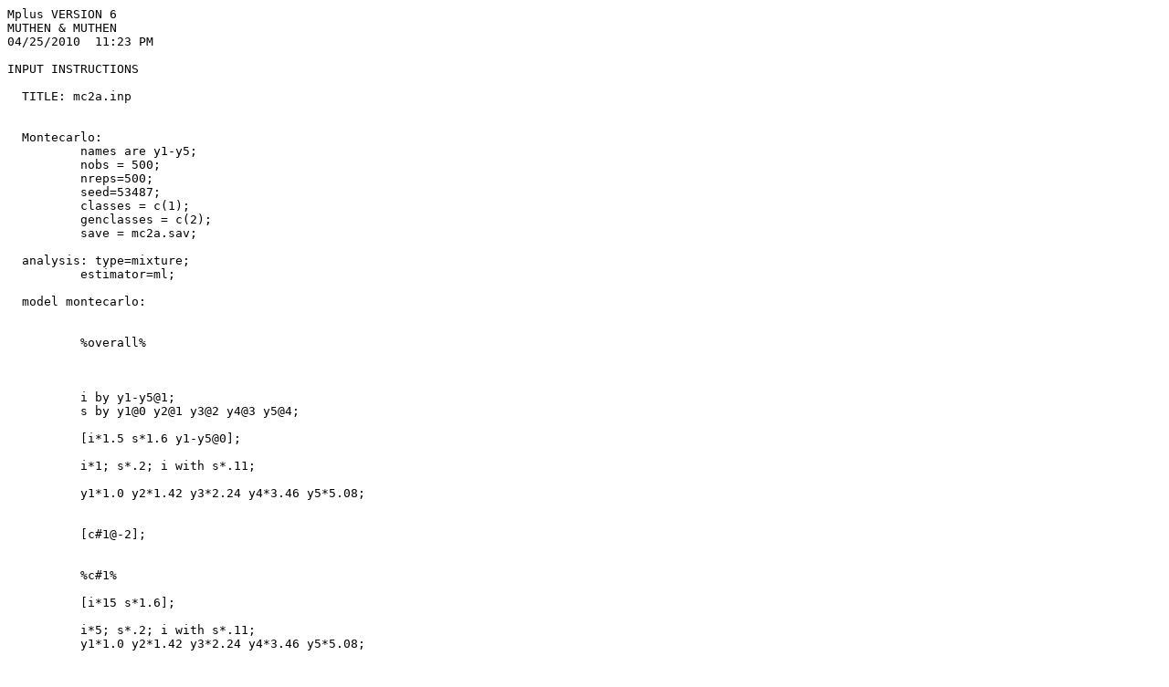

--- FILE ---
content_type: text/html
request_url: http://www.statmodel.com/examples/webnotes/mc2a.html
body_size: 4808
content:
<HTML>
<HEAD>
   <META HTTP-EQUIV="Content-Type" CONTENT="text/html; charset=iso-8859-1">
   <META NAME="GENERATOR" CONTENT="Mozilla/4.05 [en] (Win95; U) [Netscape]">
   <META NAME="Author" CONTENT="Thuy Nguyen">
   <TITLE>Mplus -- Examples</TITLE>
</HEAD>
<BODY TEXT="#000000" BGCOLOR="#FFFFFF" LINK="#0000EE" VLINK="#551A8B" ALINK="#FF0000">
<PRE>
Mplus VERSION 6
MUTHEN & MUTHEN
04/25/2010  11:23 PM

INPUT INSTRUCTIONS

  TITLE: mc2a.inp


  Montecarlo:
          names are y1-y5;
          nobs = 500;
          nreps=500;
          seed=53487;
          classes = c(1);
          genclasses = c(2);
          save = mc2a.sav;

  analysis: type=mixture;
          estimator=ml;

  model montecarlo:


          %overall%



          i by y1-y5@1;
          s by y1@0 y2@1 y3@2 y4@3 y5@4;

          [i*1.5 s*1.6 y1-y5@0];

          i*1; s*.2; i with s*.11;

          y1*1.0 y2*1.42 y3*2.24 y4*3.46 y5*5.08;


          [c#1@-2];


          %c#1%

          [i*15 s*1.6];

          i*5; s*.2; i with s*.11;
          y1*1.0 y2*1.42 y3*2.24 y4*3.46 y5*5.08;


          %c#2%

          [i*0 s*0];

          i*1; s*.2; i with s*.11;
          y1*1.0 y2*1.42 y3*2.24 y4*3.46 y5*5.08;


  model:


          %overall%

          i by y1-y5@1;
          s by y1@0 y2@1 y3@2 y4@3 y5@4;

          [i s y1-y5@0];

          i*25.3642; s*0.4757; i with s*2.6744;

          y1*1.0098 y2*1.4256 y3*2.2380
           y4*3.4435 y5*5.0170;

          %c#1%

          [i*1.8161 s*0.1930];


  output:
          tech9;




INPUT READING TERMINATED NORMALLY



mc2a.inp

SUMMARY OF ANALYSIS

Number of groups                                                 1
Number of observations                                         500

Number of replications
    Requested                                                  500
    Completed                                                  500
Value of seed                                                53487

Number of dependent variables                                    5
Number of independent variables                                  0
Number of continuous latent variables                            2
Number of categorical latent variables                           1

Observed dependent variables

  Continuous
   Y1          Y2          Y3          Y4          Y5

Continuous latent variables
   I           S

Categorical latent variables
   C


Estimator                                                       ML
Information matrix                                        OBSERVED
Optimization Specifications for the Quasi-Newton Algorithm for
Continuous Outcomes
  Maximum number of iterations                                 100
  Convergence criterion                                  0.100D-05
Optimization Specifications for the EM Algorithm
  Maximum number of iterations                                 500
  Convergence criteria
    Loglikelihood change                                 0.100D-06
    Relative loglikelihood change                        0.100D-06
    Derivative                                           0.100D-05
Optimization Specifications for the M step of the EM Algorithm for
Categorical Latent variables
  Number of M step iterations                                    1
  M step convergence criterion                           0.100D-05
  Basis for M step termination                           ITERATION
Optimization Specifications for the M step of the EM Algorithm for
Censored, Binary or Ordered Categorical (Ordinal), Unordered
Categorical (Nominal) and Count Outcomes
  Number of M step iterations                                    1
  M step convergence criterion                           0.100D-05
  Basis for M step termination                           ITERATION
  Maximum value for logit thresholds                            15
  Minimum value for logit thresholds                           -15
  Minimum expected cell size for chi-square              0.100D-01
Optimization algorithm                                         EMA


SAMPLE STATISTICS FOR THE FIRST REPLICATION


     SAMPLE STATISTICS


           Means
              Y1            Y2            Y3            Y4            Y5
              ________      ________      ________      ________      ________
 1              1.633         1.843         2.046         2.147         2.244


           Covariances
              Y1            Y2            Y3            Y4            Y5
              ________      ________      ________      ________      ________
 Y1            23.263
 Y2            24.410        28.322
 Y3            27.436        30.386        36.988
 Y4            30.113        33.626        38.675        46.259
 Y5            31.815        35.757        41.228        46.427        54.855


           Correlations
              Y1            Y2            Y3            Y4            Y5
              ________      ________      ________      ________      ________
 Y1             1.000
 Y2             0.951         1.000
 Y3             0.935         0.939         1.000
 Y4             0.918         0.929         0.935         1.000
 Y5             0.891         0.907         0.915         0.922         1.000




TESTS OF MODEL FIT

Number of Free Parameters                       10

Loglikelihood

    H0 Value

        Mean                             -5790.074
        Std Dev                             39.843
        Number of successful computations      500

             Proportions                   Percentiles
        Expected    Observed         Expected       Observed
           0.990       0.986        -5882.762      -5892.519
           0.980       0.976        -5871.901      -5878.378
           0.950       0.952        -5855.613      -5855.469
           0.900       0.898        -5841.138      -5842.333
           0.800       0.830        -5823.607      -5821.604
           0.700       0.708        -5810.968      -5810.246
           0.500       0.498        -5790.074      -5790.653
           0.300       0.290        -5769.181      -5771.286
           0.200       0.192        -5756.542      -5757.700
           0.100       0.110        -5739.011      -5737.881
           0.050       0.048        -5724.536      -5727.760
           0.020       0.022        -5708.248      -5706.969
           0.010       0.016        -5697.387      -5692.447

Information Criteria

    Akaike (AIC)

        Mean                             11600.149
        Std Dev                             79.687
        Number of successful computations      500

             Proportions                   Percentiles
        Expected    Observed         Expected       Observed
           0.990       0.984        11414.773      11401.355
           0.980       0.978        11436.496      11431.705
           0.950       0.952        11469.072      11471.618
           0.900       0.890        11498.022      11494.042
           0.800       0.808        11533.084      11534.252
           0.700       0.710        11558.361      11561.640
           0.500       0.502        11600.149      11600.505
           0.300       0.292        11641.937      11639.976
           0.200       0.170        11667.213      11662.666
           0.100       0.102        11702.275      11702.615
           0.050       0.048        11731.226      11729.335
           0.020       0.024        11763.802      11770.805
           0.010       0.014        11785.524      11797.000

    Bayesian (BIC)

        Mean                             11642.295
        Std Dev                             79.687
        Number of successful computations      500

             Proportions                   Percentiles
        Expected    Observed         Expected       Observed
           0.990       0.984        11456.919      11443.501
           0.980       0.978        11478.642      11473.851
           0.950       0.952        11511.218      11513.764
           0.900       0.890        11540.168      11536.189
           0.800       0.808        11575.231      11576.398
           0.700       0.710        11600.507      11603.786
           0.500       0.502        11642.295      11642.651
           0.300       0.292        11684.083      11682.122
           0.200       0.170        11709.359      11704.812
           0.100       0.102        11744.422      11744.761
           0.050       0.048        11773.372      11771.481
           0.020       0.024        11805.948      11812.951
           0.010       0.014        11827.670      11839.146

    Sample-Size Adjusted BIC (n* = (n + 2) / 24)

        Mean                             11610.554
        Std Dev                             79.687
        Number of successful computations      500

             Proportions                   Percentiles
        Expected    Observed         Expected       Observed
           0.990       0.984        11425.179      11411.761
           0.980       0.978        11446.902      11442.111
           0.950       0.952        11479.477      11482.023
           0.900       0.890        11508.428      11504.448
           0.800       0.808        11543.490      11544.658
           0.700       0.710        11568.767      11572.045
           0.500       0.502        11610.554      11610.911
           0.300       0.292        11652.342      11650.382
           0.200       0.170        11677.619      11673.071
           0.100       0.102        11712.681      11713.021
           0.050       0.048        11741.631      11739.740
           0.020       0.024        11774.207      11781.211
           0.010       0.014        11795.930      11807.405



FINAL CLASS COUNTS AND PROPORTIONS FOR THE LATENT CLASSES
BASED ON THE ESTIMATED MODEL

    Latent
   Classes

       1        500.00000          1.00000


FINAL CLASS COUNTS AND PROPORTIONS FOR THE LATENT CLASS PATTERNS
BASED ON ESTIMATED POSTERIOR PROBABILITIES

    Latent
   Classes

       1        500.00000          1.00000


CLASSIFICATION OF INDIVIDUALS BASED ON THEIR MOST LIKELY LATENT CLASS MEMBERSHIP

Class Counts and Proportions

    Latent
   Classes

       1              500          1.00000


Average Latent Class Probabilities for Most Likely Latent Class Membership (Row)
by Latent Class (Column)

           1

    1   1.000


MODEL RESULTS

                           ESTIMATES              S. E.     M. S. E.  95%  % Sig
              Population   Average   Std. Dev.   Average             Cover Coeff
Latent Class 1

 I        BY
  Y1               1.000     1.0000     0.0000     0.0000     0.0000 1.000 0.000
  Y2               1.000     1.0000     0.0000     0.0000     0.0000 1.000 0.000
  Y3               1.000     1.0000     0.0000     0.0000     0.0000 1.000 0.000
  Y4               1.000     1.0000     0.0000     0.0000     0.0000 1.000 0.000
  Y5               1.000     1.0000     0.0000     0.0000     0.0000 1.000 0.000

 S        BY
  Y1               0.000     0.0000     0.0000     0.0000     0.0000 1.000 0.000
  Y2               1.000     1.0000     0.0000     0.0000     0.0000 1.000 0.000
  Y3               2.000     2.0000     0.0000     0.0000     0.0000 1.000 0.000
  Y4               3.000     3.0000     0.0000     0.0000     0.0000 1.000 0.000
  Y5               4.000     4.0000     0.0000     0.0000     0.0000 1.000 0.000

 I        WITH
  S                2.674     2.6441     0.2917     0.2207     0.0858 0.844 1.000

 Means
  I                1.816     1.8101     0.2226     0.2279     0.0495 0.944 1.000
  S                0.193     0.1934     0.0370     0.0375     0.0014 0.958 1.000

 Intercepts
  Y1               0.000     0.0000     0.0000     0.0000     0.0000 1.000 0.000
  Y2               0.000     0.0000     0.0000     0.0000     0.0000 1.000 0.000
  Y3               0.000     0.0000     0.0000     0.0000     0.0000 1.000 0.000
  Y4               0.000     0.0000     0.0000     0.0000     0.0000 1.000 0.000
  Y5               0.000     0.0000     0.0000     0.0000     0.0000 1.000 0.000

 Variances
  I               25.364    25.2987     2.6449     1.6487     6.9856 0.780 1.000
  S                0.476     0.4667     0.0506     0.0472     0.0026 0.912 1.000

 Residual Variances
  Y1               1.010     1.0034     0.1444     0.1437     0.0209 0.954 1.000
  Y2               1.426     1.4199     0.1227     0.1260     0.0150 0.938 1.000
  Y3               2.238     2.2434     0.1834     0.1801     0.0336 0.944 1.000
  Y4               3.444     3.4674     0.2709     0.2833     0.0738 0.960 1.000
  Y5               5.017     5.0958     0.4491     0.4440     0.2075 0.948 1.000


QUALITY OF NUMERICAL RESULTS

     Average Condition Number for the Information Matrix      0.156E-02
       (ratio of smallest to largest eigenvalue)


TECHNICAL 1 OUTPUT


     PARAMETER SPECIFICATION FOR LATENT CLASS 1


           NU
              Y1            Y2            Y3            Y4            Y5
              ________      ________      ________      ________      ________
 1                  0             0             0             0             0


           LAMBDA
              I             S
              ________      ________
 Y1                 0             0
 Y2                 0             0
 Y3                 0             0
 Y4                 0             0
 Y5                 0             0


           THETA
              Y1            Y2            Y3            Y4            Y5
              ________      ________      ________      ________      ________
 Y1                 1
 Y2                 0             2
 Y3                 0             0             3
 Y4                 0             0             0             4
 Y5                 0             0             0             0             5


           ALPHA
              I             S
              ________      ________
 1                  6             7


           BETA
              I             S
              ________      ________
 I                  0             0
 S                  0             0


           PSI
              I             S
              ________      ________
 I                  8
 S                  9            10


     PARAMETER SPECIFICATION FOR LATENT CLASS REGRESSION MODEL PART


           ALPHA(C)
              C#1
              ________
 1                  0


     STARTING VALUES FOR LATENT CLASS 1


           NU
              Y1            Y2            Y3            Y4            Y5
              ________      ________      ________      ________      ________
 1              0.000         0.000         0.000         0.000         0.000


           LAMBDA
              I             S
              ________      ________
 Y1             1.000         0.000
 Y2             1.000         1.000
 Y3             1.000         2.000
 Y4             1.000         3.000
 Y5             1.000         4.000


           THETA
              Y1            Y2            Y3            Y4            Y5
              ________      ________      ________      ________      ________
 Y1             1.010
 Y2             0.000         1.426
 Y3             0.000         0.000         2.238
 Y4             0.000         0.000         0.000         3.444
 Y5             0.000         0.000         0.000         0.000         5.017


           ALPHA
              I             S
              ________      ________
 1              1.816         0.193


           BETA
              I             S
              ________      ________
 I              0.000         0.000
 S              0.000         0.000


           PSI
              I             S
              ________      ________
 I             25.364
 S              2.674         0.476


     STARTING VALUES FOR LATENT CLASS REGRESSION MODEL PART


           ALPHA(C)
              C#1
              ________
 1              0.000


     POPULATION VALUES FOR LATENT CLASS 1


           NU
              Y1            Y2            Y3            Y4            Y5
              ________      ________      ________      ________      ________
 1              0.000         0.000         0.000         0.000         0.000


           LAMBDA
              I             S
              ________      ________
 Y1             1.000         0.000
 Y2             1.000         1.000
 Y3             1.000         2.000
 Y4             1.000         3.000
 Y5             1.000         4.000


           THETA
              Y1            Y2            Y3            Y4            Y5
              ________      ________      ________      ________      ________
 Y1             1.000
 Y2             0.000         1.420
 Y3             0.000         0.000         2.240
 Y4             0.000         0.000         0.000         3.460
 Y5             0.000         0.000         0.000         0.000         5.080


           ALPHA
              I             S
              ________      ________
 1             15.000         1.600


           BETA
              I             S
              ________      ________
 I              0.000         0.000
 S              0.000         0.000


           PSI
              I             S
              ________      ________
 I              5.000
 S              0.110         0.200


     POPULATION VALUES FOR LATENT CLASS 2


           NU
              Y1            Y2            Y3            Y4            Y5
              ________      ________      ________      ________      ________
 1              0.000         0.000         0.000         0.000         0.000


           LAMBDA
              I             S
              ________      ________
 Y1             1.000         0.000
 Y2             1.000         1.000
 Y3             1.000         2.000
 Y4             1.000         3.000
 Y5             1.000         4.000


           THETA
              Y1            Y2            Y3            Y4            Y5
              ________      ________      ________      ________      ________
 Y1             1.000
 Y2             0.000         1.420
 Y3             0.000         0.000         2.240
 Y4             0.000         0.000         0.000         3.460
 Y5             0.000         0.000         0.000         0.000         5.080


           ALPHA
              I             S
              ________      ________
 1              0.000         0.000


           BETA
              I             S
              ________      ________
 I              0.000         0.000
 S              0.000         0.000


           PSI
              I             S
              ________      ________
 I              1.000
 S              0.110         0.200


     POPULATION VALUES FOR LATENT CLASS REGRESSION MODEL PART


           ALPHA(C)
              C#1           C#2
              ________      ________
 1             -2.000         0.000


TECHNICAL 9 OUTPUT

  Error messages for each replication (if any)



SAVEDATA INFORMATION

  Order of variables

    Y1
    Y2
    Y3
    Y4
    Y5
    C

  Save file
    mc2a.sav

  Save file format           Free
  Save file record length    5000


     Beginning Time:  23:23:55
        Ending Time:  23:23:59
       Elapsed Time:  00:00:04



MUTHEN & MUTHEN
3463 Stoner Ave.
Los Angeles, CA  90066

Tel: (310) 391-9971
Fax: (310) 391-8971
Web: www.StatModel.com
Support: Support@StatModel.com

Copyright (c) 1998-2010 Muthen & Muthen
</PRE>
<P><A HREF="../webnote.html#web2">Back to table of examples</A>
</BODY>
</HTML>
